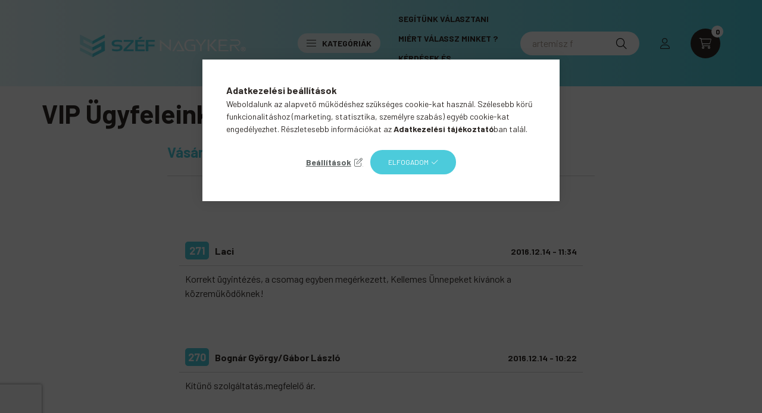

--- FILE ---
content_type: text/html; charset=utf-8
request_url: https://www.google.com/recaptcha/api2/anchor?ar=1&k=6LdIAtgrAAAAAKEqBhmnt93guGIiAxCZmA2XyslH&co=aHR0cHM6Ly9zemVmbmFneWtlci5jb206NDQz&hl=en&v=7gg7H51Q-naNfhmCP3_R47ho&size=invisible&badge=bottomleft&anchor-ms=20000&execute-ms=30000&cb=ol6r1cjd54w
body_size: 49094
content:
<!DOCTYPE HTML><html dir="ltr" lang="en"><head><meta http-equiv="Content-Type" content="text/html; charset=UTF-8">
<meta http-equiv="X-UA-Compatible" content="IE=edge">
<title>reCAPTCHA</title>
<style type="text/css">
/* cyrillic-ext */
@font-face {
  font-family: 'Roboto';
  font-style: normal;
  font-weight: 400;
  font-stretch: 100%;
  src: url(//fonts.gstatic.com/s/roboto/v48/KFO7CnqEu92Fr1ME7kSn66aGLdTylUAMa3GUBHMdazTgWw.woff2) format('woff2');
  unicode-range: U+0460-052F, U+1C80-1C8A, U+20B4, U+2DE0-2DFF, U+A640-A69F, U+FE2E-FE2F;
}
/* cyrillic */
@font-face {
  font-family: 'Roboto';
  font-style: normal;
  font-weight: 400;
  font-stretch: 100%;
  src: url(//fonts.gstatic.com/s/roboto/v48/KFO7CnqEu92Fr1ME7kSn66aGLdTylUAMa3iUBHMdazTgWw.woff2) format('woff2');
  unicode-range: U+0301, U+0400-045F, U+0490-0491, U+04B0-04B1, U+2116;
}
/* greek-ext */
@font-face {
  font-family: 'Roboto';
  font-style: normal;
  font-weight: 400;
  font-stretch: 100%;
  src: url(//fonts.gstatic.com/s/roboto/v48/KFO7CnqEu92Fr1ME7kSn66aGLdTylUAMa3CUBHMdazTgWw.woff2) format('woff2');
  unicode-range: U+1F00-1FFF;
}
/* greek */
@font-face {
  font-family: 'Roboto';
  font-style: normal;
  font-weight: 400;
  font-stretch: 100%;
  src: url(//fonts.gstatic.com/s/roboto/v48/KFO7CnqEu92Fr1ME7kSn66aGLdTylUAMa3-UBHMdazTgWw.woff2) format('woff2');
  unicode-range: U+0370-0377, U+037A-037F, U+0384-038A, U+038C, U+038E-03A1, U+03A3-03FF;
}
/* math */
@font-face {
  font-family: 'Roboto';
  font-style: normal;
  font-weight: 400;
  font-stretch: 100%;
  src: url(//fonts.gstatic.com/s/roboto/v48/KFO7CnqEu92Fr1ME7kSn66aGLdTylUAMawCUBHMdazTgWw.woff2) format('woff2');
  unicode-range: U+0302-0303, U+0305, U+0307-0308, U+0310, U+0312, U+0315, U+031A, U+0326-0327, U+032C, U+032F-0330, U+0332-0333, U+0338, U+033A, U+0346, U+034D, U+0391-03A1, U+03A3-03A9, U+03B1-03C9, U+03D1, U+03D5-03D6, U+03F0-03F1, U+03F4-03F5, U+2016-2017, U+2034-2038, U+203C, U+2040, U+2043, U+2047, U+2050, U+2057, U+205F, U+2070-2071, U+2074-208E, U+2090-209C, U+20D0-20DC, U+20E1, U+20E5-20EF, U+2100-2112, U+2114-2115, U+2117-2121, U+2123-214F, U+2190, U+2192, U+2194-21AE, U+21B0-21E5, U+21F1-21F2, U+21F4-2211, U+2213-2214, U+2216-22FF, U+2308-230B, U+2310, U+2319, U+231C-2321, U+2336-237A, U+237C, U+2395, U+239B-23B7, U+23D0, U+23DC-23E1, U+2474-2475, U+25AF, U+25B3, U+25B7, U+25BD, U+25C1, U+25CA, U+25CC, U+25FB, U+266D-266F, U+27C0-27FF, U+2900-2AFF, U+2B0E-2B11, U+2B30-2B4C, U+2BFE, U+3030, U+FF5B, U+FF5D, U+1D400-1D7FF, U+1EE00-1EEFF;
}
/* symbols */
@font-face {
  font-family: 'Roboto';
  font-style: normal;
  font-weight: 400;
  font-stretch: 100%;
  src: url(//fonts.gstatic.com/s/roboto/v48/KFO7CnqEu92Fr1ME7kSn66aGLdTylUAMaxKUBHMdazTgWw.woff2) format('woff2');
  unicode-range: U+0001-000C, U+000E-001F, U+007F-009F, U+20DD-20E0, U+20E2-20E4, U+2150-218F, U+2190, U+2192, U+2194-2199, U+21AF, U+21E6-21F0, U+21F3, U+2218-2219, U+2299, U+22C4-22C6, U+2300-243F, U+2440-244A, U+2460-24FF, U+25A0-27BF, U+2800-28FF, U+2921-2922, U+2981, U+29BF, U+29EB, U+2B00-2BFF, U+4DC0-4DFF, U+FFF9-FFFB, U+10140-1018E, U+10190-1019C, U+101A0, U+101D0-101FD, U+102E0-102FB, U+10E60-10E7E, U+1D2C0-1D2D3, U+1D2E0-1D37F, U+1F000-1F0FF, U+1F100-1F1AD, U+1F1E6-1F1FF, U+1F30D-1F30F, U+1F315, U+1F31C, U+1F31E, U+1F320-1F32C, U+1F336, U+1F378, U+1F37D, U+1F382, U+1F393-1F39F, U+1F3A7-1F3A8, U+1F3AC-1F3AF, U+1F3C2, U+1F3C4-1F3C6, U+1F3CA-1F3CE, U+1F3D4-1F3E0, U+1F3ED, U+1F3F1-1F3F3, U+1F3F5-1F3F7, U+1F408, U+1F415, U+1F41F, U+1F426, U+1F43F, U+1F441-1F442, U+1F444, U+1F446-1F449, U+1F44C-1F44E, U+1F453, U+1F46A, U+1F47D, U+1F4A3, U+1F4B0, U+1F4B3, U+1F4B9, U+1F4BB, U+1F4BF, U+1F4C8-1F4CB, U+1F4D6, U+1F4DA, U+1F4DF, U+1F4E3-1F4E6, U+1F4EA-1F4ED, U+1F4F7, U+1F4F9-1F4FB, U+1F4FD-1F4FE, U+1F503, U+1F507-1F50B, U+1F50D, U+1F512-1F513, U+1F53E-1F54A, U+1F54F-1F5FA, U+1F610, U+1F650-1F67F, U+1F687, U+1F68D, U+1F691, U+1F694, U+1F698, U+1F6AD, U+1F6B2, U+1F6B9-1F6BA, U+1F6BC, U+1F6C6-1F6CF, U+1F6D3-1F6D7, U+1F6E0-1F6EA, U+1F6F0-1F6F3, U+1F6F7-1F6FC, U+1F700-1F7FF, U+1F800-1F80B, U+1F810-1F847, U+1F850-1F859, U+1F860-1F887, U+1F890-1F8AD, U+1F8B0-1F8BB, U+1F8C0-1F8C1, U+1F900-1F90B, U+1F93B, U+1F946, U+1F984, U+1F996, U+1F9E9, U+1FA00-1FA6F, U+1FA70-1FA7C, U+1FA80-1FA89, U+1FA8F-1FAC6, U+1FACE-1FADC, U+1FADF-1FAE9, U+1FAF0-1FAF8, U+1FB00-1FBFF;
}
/* vietnamese */
@font-face {
  font-family: 'Roboto';
  font-style: normal;
  font-weight: 400;
  font-stretch: 100%;
  src: url(//fonts.gstatic.com/s/roboto/v48/KFO7CnqEu92Fr1ME7kSn66aGLdTylUAMa3OUBHMdazTgWw.woff2) format('woff2');
  unicode-range: U+0102-0103, U+0110-0111, U+0128-0129, U+0168-0169, U+01A0-01A1, U+01AF-01B0, U+0300-0301, U+0303-0304, U+0308-0309, U+0323, U+0329, U+1EA0-1EF9, U+20AB;
}
/* latin-ext */
@font-face {
  font-family: 'Roboto';
  font-style: normal;
  font-weight: 400;
  font-stretch: 100%;
  src: url(//fonts.gstatic.com/s/roboto/v48/KFO7CnqEu92Fr1ME7kSn66aGLdTylUAMa3KUBHMdazTgWw.woff2) format('woff2');
  unicode-range: U+0100-02BA, U+02BD-02C5, U+02C7-02CC, U+02CE-02D7, U+02DD-02FF, U+0304, U+0308, U+0329, U+1D00-1DBF, U+1E00-1E9F, U+1EF2-1EFF, U+2020, U+20A0-20AB, U+20AD-20C0, U+2113, U+2C60-2C7F, U+A720-A7FF;
}
/* latin */
@font-face {
  font-family: 'Roboto';
  font-style: normal;
  font-weight: 400;
  font-stretch: 100%;
  src: url(//fonts.gstatic.com/s/roboto/v48/KFO7CnqEu92Fr1ME7kSn66aGLdTylUAMa3yUBHMdazQ.woff2) format('woff2');
  unicode-range: U+0000-00FF, U+0131, U+0152-0153, U+02BB-02BC, U+02C6, U+02DA, U+02DC, U+0304, U+0308, U+0329, U+2000-206F, U+20AC, U+2122, U+2191, U+2193, U+2212, U+2215, U+FEFF, U+FFFD;
}
/* cyrillic-ext */
@font-face {
  font-family: 'Roboto';
  font-style: normal;
  font-weight: 500;
  font-stretch: 100%;
  src: url(//fonts.gstatic.com/s/roboto/v48/KFO7CnqEu92Fr1ME7kSn66aGLdTylUAMa3GUBHMdazTgWw.woff2) format('woff2');
  unicode-range: U+0460-052F, U+1C80-1C8A, U+20B4, U+2DE0-2DFF, U+A640-A69F, U+FE2E-FE2F;
}
/* cyrillic */
@font-face {
  font-family: 'Roboto';
  font-style: normal;
  font-weight: 500;
  font-stretch: 100%;
  src: url(//fonts.gstatic.com/s/roboto/v48/KFO7CnqEu92Fr1ME7kSn66aGLdTylUAMa3iUBHMdazTgWw.woff2) format('woff2');
  unicode-range: U+0301, U+0400-045F, U+0490-0491, U+04B0-04B1, U+2116;
}
/* greek-ext */
@font-face {
  font-family: 'Roboto';
  font-style: normal;
  font-weight: 500;
  font-stretch: 100%;
  src: url(//fonts.gstatic.com/s/roboto/v48/KFO7CnqEu92Fr1ME7kSn66aGLdTylUAMa3CUBHMdazTgWw.woff2) format('woff2');
  unicode-range: U+1F00-1FFF;
}
/* greek */
@font-face {
  font-family: 'Roboto';
  font-style: normal;
  font-weight: 500;
  font-stretch: 100%;
  src: url(//fonts.gstatic.com/s/roboto/v48/KFO7CnqEu92Fr1ME7kSn66aGLdTylUAMa3-UBHMdazTgWw.woff2) format('woff2');
  unicode-range: U+0370-0377, U+037A-037F, U+0384-038A, U+038C, U+038E-03A1, U+03A3-03FF;
}
/* math */
@font-face {
  font-family: 'Roboto';
  font-style: normal;
  font-weight: 500;
  font-stretch: 100%;
  src: url(//fonts.gstatic.com/s/roboto/v48/KFO7CnqEu92Fr1ME7kSn66aGLdTylUAMawCUBHMdazTgWw.woff2) format('woff2');
  unicode-range: U+0302-0303, U+0305, U+0307-0308, U+0310, U+0312, U+0315, U+031A, U+0326-0327, U+032C, U+032F-0330, U+0332-0333, U+0338, U+033A, U+0346, U+034D, U+0391-03A1, U+03A3-03A9, U+03B1-03C9, U+03D1, U+03D5-03D6, U+03F0-03F1, U+03F4-03F5, U+2016-2017, U+2034-2038, U+203C, U+2040, U+2043, U+2047, U+2050, U+2057, U+205F, U+2070-2071, U+2074-208E, U+2090-209C, U+20D0-20DC, U+20E1, U+20E5-20EF, U+2100-2112, U+2114-2115, U+2117-2121, U+2123-214F, U+2190, U+2192, U+2194-21AE, U+21B0-21E5, U+21F1-21F2, U+21F4-2211, U+2213-2214, U+2216-22FF, U+2308-230B, U+2310, U+2319, U+231C-2321, U+2336-237A, U+237C, U+2395, U+239B-23B7, U+23D0, U+23DC-23E1, U+2474-2475, U+25AF, U+25B3, U+25B7, U+25BD, U+25C1, U+25CA, U+25CC, U+25FB, U+266D-266F, U+27C0-27FF, U+2900-2AFF, U+2B0E-2B11, U+2B30-2B4C, U+2BFE, U+3030, U+FF5B, U+FF5D, U+1D400-1D7FF, U+1EE00-1EEFF;
}
/* symbols */
@font-face {
  font-family: 'Roboto';
  font-style: normal;
  font-weight: 500;
  font-stretch: 100%;
  src: url(//fonts.gstatic.com/s/roboto/v48/KFO7CnqEu92Fr1ME7kSn66aGLdTylUAMaxKUBHMdazTgWw.woff2) format('woff2');
  unicode-range: U+0001-000C, U+000E-001F, U+007F-009F, U+20DD-20E0, U+20E2-20E4, U+2150-218F, U+2190, U+2192, U+2194-2199, U+21AF, U+21E6-21F0, U+21F3, U+2218-2219, U+2299, U+22C4-22C6, U+2300-243F, U+2440-244A, U+2460-24FF, U+25A0-27BF, U+2800-28FF, U+2921-2922, U+2981, U+29BF, U+29EB, U+2B00-2BFF, U+4DC0-4DFF, U+FFF9-FFFB, U+10140-1018E, U+10190-1019C, U+101A0, U+101D0-101FD, U+102E0-102FB, U+10E60-10E7E, U+1D2C0-1D2D3, U+1D2E0-1D37F, U+1F000-1F0FF, U+1F100-1F1AD, U+1F1E6-1F1FF, U+1F30D-1F30F, U+1F315, U+1F31C, U+1F31E, U+1F320-1F32C, U+1F336, U+1F378, U+1F37D, U+1F382, U+1F393-1F39F, U+1F3A7-1F3A8, U+1F3AC-1F3AF, U+1F3C2, U+1F3C4-1F3C6, U+1F3CA-1F3CE, U+1F3D4-1F3E0, U+1F3ED, U+1F3F1-1F3F3, U+1F3F5-1F3F7, U+1F408, U+1F415, U+1F41F, U+1F426, U+1F43F, U+1F441-1F442, U+1F444, U+1F446-1F449, U+1F44C-1F44E, U+1F453, U+1F46A, U+1F47D, U+1F4A3, U+1F4B0, U+1F4B3, U+1F4B9, U+1F4BB, U+1F4BF, U+1F4C8-1F4CB, U+1F4D6, U+1F4DA, U+1F4DF, U+1F4E3-1F4E6, U+1F4EA-1F4ED, U+1F4F7, U+1F4F9-1F4FB, U+1F4FD-1F4FE, U+1F503, U+1F507-1F50B, U+1F50D, U+1F512-1F513, U+1F53E-1F54A, U+1F54F-1F5FA, U+1F610, U+1F650-1F67F, U+1F687, U+1F68D, U+1F691, U+1F694, U+1F698, U+1F6AD, U+1F6B2, U+1F6B9-1F6BA, U+1F6BC, U+1F6C6-1F6CF, U+1F6D3-1F6D7, U+1F6E0-1F6EA, U+1F6F0-1F6F3, U+1F6F7-1F6FC, U+1F700-1F7FF, U+1F800-1F80B, U+1F810-1F847, U+1F850-1F859, U+1F860-1F887, U+1F890-1F8AD, U+1F8B0-1F8BB, U+1F8C0-1F8C1, U+1F900-1F90B, U+1F93B, U+1F946, U+1F984, U+1F996, U+1F9E9, U+1FA00-1FA6F, U+1FA70-1FA7C, U+1FA80-1FA89, U+1FA8F-1FAC6, U+1FACE-1FADC, U+1FADF-1FAE9, U+1FAF0-1FAF8, U+1FB00-1FBFF;
}
/* vietnamese */
@font-face {
  font-family: 'Roboto';
  font-style: normal;
  font-weight: 500;
  font-stretch: 100%;
  src: url(//fonts.gstatic.com/s/roboto/v48/KFO7CnqEu92Fr1ME7kSn66aGLdTylUAMa3OUBHMdazTgWw.woff2) format('woff2');
  unicode-range: U+0102-0103, U+0110-0111, U+0128-0129, U+0168-0169, U+01A0-01A1, U+01AF-01B0, U+0300-0301, U+0303-0304, U+0308-0309, U+0323, U+0329, U+1EA0-1EF9, U+20AB;
}
/* latin-ext */
@font-face {
  font-family: 'Roboto';
  font-style: normal;
  font-weight: 500;
  font-stretch: 100%;
  src: url(//fonts.gstatic.com/s/roboto/v48/KFO7CnqEu92Fr1ME7kSn66aGLdTylUAMa3KUBHMdazTgWw.woff2) format('woff2');
  unicode-range: U+0100-02BA, U+02BD-02C5, U+02C7-02CC, U+02CE-02D7, U+02DD-02FF, U+0304, U+0308, U+0329, U+1D00-1DBF, U+1E00-1E9F, U+1EF2-1EFF, U+2020, U+20A0-20AB, U+20AD-20C0, U+2113, U+2C60-2C7F, U+A720-A7FF;
}
/* latin */
@font-face {
  font-family: 'Roboto';
  font-style: normal;
  font-weight: 500;
  font-stretch: 100%;
  src: url(//fonts.gstatic.com/s/roboto/v48/KFO7CnqEu92Fr1ME7kSn66aGLdTylUAMa3yUBHMdazQ.woff2) format('woff2');
  unicode-range: U+0000-00FF, U+0131, U+0152-0153, U+02BB-02BC, U+02C6, U+02DA, U+02DC, U+0304, U+0308, U+0329, U+2000-206F, U+20AC, U+2122, U+2191, U+2193, U+2212, U+2215, U+FEFF, U+FFFD;
}
/* cyrillic-ext */
@font-face {
  font-family: 'Roboto';
  font-style: normal;
  font-weight: 900;
  font-stretch: 100%;
  src: url(//fonts.gstatic.com/s/roboto/v48/KFO7CnqEu92Fr1ME7kSn66aGLdTylUAMa3GUBHMdazTgWw.woff2) format('woff2');
  unicode-range: U+0460-052F, U+1C80-1C8A, U+20B4, U+2DE0-2DFF, U+A640-A69F, U+FE2E-FE2F;
}
/* cyrillic */
@font-face {
  font-family: 'Roboto';
  font-style: normal;
  font-weight: 900;
  font-stretch: 100%;
  src: url(//fonts.gstatic.com/s/roboto/v48/KFO7CnqEu92Fr1ME7kSn66aGLdTylUAMa3iUBHMdazTgWw.woff2) format('woff2');
  unicode-range: U+0301, U+0400-045F, U+0490-0491, U+04B0-04B1, U+2116;
}
/* greek-ext */
@font-face {
  font-family: 'Roboto';
  font-style: normal;
  font-weight: 900;
  font-stretch: 100%;
  src: url(//fonts.gstatic.com/s/roboto/v48/KFO7CnqEu92Fr1ME7kSn66aGLdTylUAMa3CUBHMdazTgWw.woff2) format('woff2');
  unicode-range: U+1F00-1FFF;
}
/* greek */
@font-face {
  font-family: 'Roboto';
  font-style: normal;
  font-weight: 900;
  font-stretch: 100%;
  src: url(//fonts.gstatic.com/s/roboto/v48/KFO7CnqEu92Fr1ME7kSn66aGLdTylUAMa3-UBHMdazTgWw.woff2) format('woff2');
  unicode-range: U+0370-0377, U+037A-037F, U+0384-038A, U+038C, U+038E-03A1, U+03A3-03FF;
}
/* math */
@font-face {
  font-family: 'Roboto';
  font-style: normal;
  font-weight: 900;
  font-stretch: 100%;
  src: url(//fonts.gstatic.com/s/roboto/v48/KFO7CnqEu92Fr1ME7kSn66aGLdTylUAMawCUBHMdazTgWw.woff2) format('woff2');
  unicode-range: U+0302-0303, U+0305, U+0307-0308, U+0310, U+0312, U+0315, U+031A, U+0326-0327, U+032C, U+032F-0330, U+0332-0333, U+0338, U+033A, U+0346, U+034D, U+0391-03A1, U+03A3-03A9, U+03B1-03C9, U+03D1, U+03D5-03D6, U+03F0-03F1, U+03F4-03F5, U+2016-2017, U+2034-2038, U+203C, U+2040, U+2043, U+2047, U+2050, U+2057, U+205F, U+2070-2071, U+2074-208E, U+2090-209C, U+20D0-20DC, U+20E1, U+20E5-20EF, U+2100-2112, U+2114-2115, U+2117-2121, U+2123-214F, U+2190, U+2192, U+2194-21AE, U+21B0-21E5, U+21F1-21F2, U+21F4-2211, U+2213-2214, U+2216-22FF, U+2308-230B, U+2310, U+2319, U+231C-2321, U+2336-237A, U+237C, U+2395, U+239B-23B7, U+23D0, U+23DC-23E1, U+2474-2475, U+25AF, U+25B3, U+25B7, U+25BD, U+25C1, U+25CA, U+25CC, U+25FB, U+266D-266F, U+27C0-27FF, U+2900-2AFF, U+2B0E-2B11, U+2B30-2B4C, U+2BFE, U+3030, U+FF5B, U+FF5D, U+1D400-1D7FF, U+1EE00-1EEFF;
}
/* symbols */
@font-face {
  font-family: 'Roboto';
  font-style: normal;
  font-weight: 900;
  font-stretch: 100%;
  src: url(//fonts.gstatic.com/s/roboto/v48/KFO7CnqEu92Fr1ME7kSn66aGLdTylUAMaxKUBHMdazTgWw.woff2) format('woff2');
  unicode-range: U+0001-000C, U+000E-001F, U+007F-009F, U+20DD-20E0, U+20E2-20E4, U+2150-218F, U+2190, U+2192, U+2194-2199, U+21AF, U+21E6-21F0, U+21F3, U+2218-2219, U+2299, U+22C4-22C6, U+2300-243F, U+2440-244A, U+2460-24FF, U+25A0-27BF, U+2800-28FF, U+2921-2922, U+2981, U+29BF, U+29EB, U+2B00-2BFF, U+4DC0-4DFF, U+FFF9-FFFB, U+10140-1018E, U+10190-1019C, U+101A0, U+101D0-101FD, U+102E0-102FB, U+10E60-10E7E, U+1D2C0-1D2D3, U+1D2E0-1D37F, U+1F000-1F0FF, U+1F100-1F1AD, U+1F1E6-1F1FF, U+1F30D-1F30F, U+1F315, U+1F31C, U+1F31E, U+1F320-1F32C, U+1F336, U+1F378, U+1F37D, U+1F382, U+1F393-1F39F, U+1F3A7-1F3A8, U+1F3AC-1F3AF, U+1F3C2, U+1F3C4-1F3C6, U+1F3CA-1F3CE, U+1F3D4-1F3E0, U+1F3ED, U+1F3F1-1F3F3, U+1F3F5-1F3F7, U+1F408, U+1F415, U+1F41F, U+1F426, U+1F43F, U+1F441-1F442, U+1F444, U+1F446-1F449, U+1F44C-1F44E, U+1F453, U+1F46A, U+1F47D, U+1F4A3, U+1F4B0, U+1F4B3, U+1F4B9, U+1F4BB, U+1F4BF, U+1F4C8-1F4CB, U+1F4D6, U+1F4DA, U+1F4DF, U+1F4E3-1F4E6, U+1F4EA-1F4ED, U+1F4F7, U+1F4F9-1F4FB, U+1F4FD-1F4FE, U+1F503, U+1F507-1F50B, U+1F50D, U+1F512-1F513, U+1F53E-1F54A, U+1F54F-1F5FA, U+1F610, U+1F650-1F67F, U+1F687, U+1F68D, U+1F691, U+1F694, U+1F698, U+1F6AD, U+1F6B2, U+1F6B9-1F6BA, U+1F6BC, U+1F6C6-1F6CF, U+1F6D3-1F6D7, U+1F6E0-1F6EA, U+1F6F0-1F6F3, U+1F6F7-1F6FC, U+1F700-1F7FF, U+1F800-1F80B, U+1F810-1F847, U+1F850-1F859, U+1F860-1F887, U+1F890-1F8AD, U+1F8B0-1F8BB, U+1F8C0-1F8C1, U+1F900-1F90B, U+1F93B, U+1F946, U+1F984, U+1F996, U+1F9E9, U+1FA00-1FA6F, U+1FA70-1FA7C, U+1FA80-1FA89, U+1FA8F-1FAC6, U+1FACE-1FADC, U+1FADF-1FAE9, U+1FAF0-1FAF8, U+1FB00-1FBFF;
}
/* vietnamese */
@font-face {
  font-family: 'Roboto';
  font-style: normal;
  font-weight: 900;
  font-stretch: 100%;
  src: url(//fonts.gstatic.com/s/roboto/v48/KFO7CnqEu92Fr1ME7kSn66aGLdTylUAMa3OUBHMdazTgWw.woff2) format('woff2');
  unicode-range: U+0102-0103, U+0110-0111, U+0128-0129, U+0168-0169, U+01A0-01A1, U+01AF-01B0, U+0300-0301, U+0303-0304, U+0308-0309, U+0323, U+0329, U+1EA0-1EF9, U+20AB;
}
/* latin-ext */
@font-face {
  font-family: 'Roboto';
  font-style: normal;
  font-weight: 900;
  font-stretch: 100%;
  src: url(//fonts.gstatic.com/s/roboto/v48/KFO7CnqEu92Fr1ME7kSn66aGLdTylUAMa3KUBHMdazTgWw.woff2) format('woff2');
  unicode-range: U+0100-02BA, U+02BD-02C5, U+02C7-02CC, U+02CE-02D7, U+02DD-02FF, U+0304, U+0308, U+0329, U+1D00-1DBF, U+1E00-1E9F, U+1EF2-1EFF, U+2020, U+20A0-20AB, U+20AD-20C0, U+2113, U+2C60-2C7F, U+A720-A7FF;
}
/* latin */
@font-face {
  font-family: 'Roboto';
  font-style: normal;
  font-weight: 900;
  font-stretch: 100%;
  src: url(//fonts.gstatic.com/s/roboto/v48/KFO7CnqEu92Fr1ME7kSn66aGLdTylUAMa3yUBHMdazQ.woff2) format('woff2');
  unicode-range: U+0000-00FF, U+0131, U+0152-0153, U+02BB-02BC, U+02C6, U+02DA, U+02DC, U+0304, U+0308, U+0329, U+2000-206F, U+20AC, U+2122, U+2191, U+2193, U+2212, U+2215, U+FEFF, U+FFFD;
}

</style>
<link rel="stylesheet" type="text/css" href="https://www.gstatic.com/recaptcha/releases/7gg7H51Q-naNfhmCP3_R47ho/styles__ltr.css">
<script nonce="mzS-SSLNIBr0Kw2FbGAJvg" type="text/javascript">window['__recaptcha_api'] = 'https://www.google.com/recaptcha/api2/';</script>
<script type="text/javascript" src="https://www.gstatic.com/recaptcha/releases/7gg7H51Q-naNfhmCP3_R47ho/recaptcha__en.js" nonce="mzS-SSLNIBr0Kw2FbGAJvg">
      
    </script></head>
<body><div id="rc-anchor-alert" class="rc-anchor-alert"></div>
<input type="hidden" id="recaptcha-token" value="[base64]">
<script type="text/javascript" nonce="mzS-SSLNIBr0Kw2FbGAJvg">
      recaptcha.anchor.Main.init("[\x22ainput\x22,[\x22bgdata\x22,\x22\x22,\[base64]/[base64]/UltIKytdPWE6KGE8MjA0OD9SW0grK109YT4+NnwxOTI6KChhJjY0NTEyKT09NTUyOTYmJnErMTxoLmxlbmd0aCYmKGguY2hhckNvZGVBdChxKzEpJjY0NTEyKT09NTYzMjA/[base64]/MjU1OlI/[base64]/[base64]/[base64]/[base64]/[base64]/[base64]/[base64]/[base64]/[base64]/[base64]\x22,\[base64]\\u003d\x22,\x22wpLDrcOgwqvCrsOew6XDp8OhLsKsVn3DvsKiRk4Tw7nDjx3CiMK9BsKFwpBFwoDCo8OIw6Yswo3CiHAZMcOHw4IfKk8hXVYRVH4WcMOMw495TxnDrXvCsxUwKV/[base64]/wrnCkhfDpSEOwqfDgcO3w7LCuMKwOETCl8K3wpo+w5LCicOBw4TDuHvDusKHwrzDlRzCtcK7w5rDl2zDisKNRg3CpMKxwqXDtHXDoSHDqwgmw5NlHsOocMOzwqfCpRnCk8Onw41WXcK0woXCncKMQ14PwprDmn/[base64]/CqMOnwq8Hw6/[base64]/[base64]/Dp8Ohw5vDs8KRJnsMw5IoKBXDlVTDqcObPMK0wrDDlQvDpcOXw6VGw78Jwqx5wpBWw6DChDBnw40wUyB0wr7DqcK+w7PCmcKhwoDDk8Knw7QHSVciUcKFw4gHcEd+HCRVBHbDiMKiwrMPFMK7w40Jd8KUaBLDijXDncKQwpbDhnAGw6fClyF9EMK8w7/DsnV4M8OQfF7DmsKxw5PDhcKRD8OZQ8ORwpfCrxLDgSRhSDXDosKIKMKFwrnCimfDpcKbwqtjw4bCu3DCknnCoMKuf8O+w7MaUcOgw7XDvMOxw6JRwpTDl2rDpSIxYTMfPlU4OsOoWHPCqRDCtsOwwprDqsOFw54Hw5LCnTdswo5ywp/DmsKadiMRO8KLQsOyesOJwpfDncOIw4/Chn7CkQ9IHcOoOMKOY8KoJcOHwpDDsFsqwprCtT15wpE+w4cVw5zDksKvw6HDvEHCmnDDrsOzAQfCmwrCtsO1AUYpw7Nuw5fDl8OCw4R/HhrDs8O5XHtPJXcLfsOawp1uwohaMj4Hw6F2wpDCrcKTwofClcOqwo8idMKzw7xpw5nCt8O1w4hDa8ONTRfDkMOmwqd+cMOBw7XDmMKDX8Kxw5haw45Nw6htwpLDqsKAw6QUw5nChSDCgW0rw4LDj2/ClRBKeGbCiE/ClMKFw43ClWvCusKBw6TCjWTDs8OUUcOnw5fCvMODRi1LwpLDp8OBf27DulFOwqbDkTwOwrQDB3fDrwZFw7QTMzrDlAvDgE/CqEBLFlkNPsOJw6xAHsKhEiLDu8OlwrzDqsOTbsO9f8KLwpfCkybCh8OsNm8Yw6HDk33DqMKJD8KNKsOIw7XCt8KBCcKIwr7ClsO8bsOVw5TClMKRwo/CncOqUzdVw7HDhR3Ds8Kpw4FUY8KRw45UXsO3AMOFFh/[base64]/w5xDwrwZwpDCosK8wqTCkRYGw7Z3SC7DnsKBwo02aH42Ul1LcjzDksKqWwYOJS9qWsOzG8O+L8KZWj/CosOHNSbDtcKjDsK1w7vDkBlcJDsxwoYpa8OowprCsB9cHcKMeCbDqsOawoNww5cDBsOyIzDDhTTCpi4Iw6MNw6nDicK5w6PCoFQGDlRUXsOkJ8ONDsODw5/[base64]/wp0ucsK6wpHChCbCpB8Fwq3CvsKMASDDs8Kyw5AQe8O0EQfDoRHDrcOAw5rChT3CqsKQAyjDryTCmhVSLcOVw5Atw6wSw4gZwr14wp4ua1JQIGUQV8KGw6nCjcKAYXzDo0XDkMOWwoIvwqfCsMOwMwPColZpUcO/JsOuGD3DlSQNZ8O9cinCs1PDnEkNwoJoVFbDqgtIw4YyYgnDkmzCr8KyfBLDsnzDsXfDm8OtKFwDVGhhwrEUwo40wpRcahduw7zCr8K2w7bDlwUbwrYQw5fDhMO+w4gGw5jDicO7e2JFwrZIZDhwwoLCpl9UesOcwoDCgF4SZm3CpRNnw4/CiB84w6TCi8KvWQo9BCPDlDjDjgkTYWxQw5Zkw4EUNsOPwpPCqsKxQwhdwpV6dCzCu8O8wpAZwqdAwqTCiS7CrMKpPRnCqSQvcMOjfgjDtBgBIMKVw51pLlJNdMOSwrlgDsKBOcOjOT5+SFLCrcOdXMOYYV/CvMKCQAvCnQTDogAFw6zDhWQDUcK7wpDDrWMjWjMzwqrDvsO0fwAhOsOVMsKVw4DCu33Dh8OkLcOQw45aw4rCssKlw6fDolHDnF7Du8Onw4PColXCs3HCpsK2wp8fw6h6wrZgfjsSw4/[base64]/wqNiH3/[base64]/Dt8OHUsKaw7jDj0HDqVjDsGbCtm8wwqk5a8Olw5rCjsOhw4UCwq/DlcONTRZew4h3f8OhTHpzw5cnw7vDml1DInvCqSTCtMKsw6VBT8ODwpAtw5ogw5/DncKlAitawqnClmAKV8OxEcO/[base64]/Dkn7Cg8ObJnXCl8KywrzCo8O1DjZZw7/DhT5oXiXDtW/Du1oPwp9twpTDucOrAitiwpAORsKuOgzCqVR/d8KTwoPDpgXCjMKwwrsrWAPCqHN7NVTCsxgcwpDCnU9aw6LCi8K3YW/Cg8Oiw5HDpzt1L0E8w6F1DnrCp0IfwqbDusK/woDDoQTCisO4MF3Cq0vDhlw2NFsbw4xVHMO4JMKjwpTDk0vDkTDDlQBkKV0iwooIO8KEwp9Qw6YhQHNDFMORY0HCssOORUY3worDm0XCn0PDninCrER+Xjwtw7tsw4XDimTCglPDvMO0wqdLwpnDkHMhFhEVw5/CoHgAVRNCJRTCuMOsw7gXwpYbw4kLM8KMOsOlw7sGwpYRfmbDksO2w6ptw4bCtgsiwoMbZsKcw5DDvcKoOsOmPn3CvMKBw7bDjXlnW2obwqgPL8KoJMKcXj/[base64]/CsMK9wojDi19WQn9aw692IsK/[base64]/CvUDDjkTCt8KYw559w6oQBsK4w4vDlsODWsO8McO8worDgDMww6xNDkIVwpNowosewpFuTgIfw6vCvCItJcKCwqkYwr/[base64]/[base64]/CtcOVwoBAWW7Cix7CsSXCgE/Dmm0dw65pwpbCjyXCmlFHUsOjbCY8w6LCrsOsAVLChDrCkMOSw6ImwpM7w7MiZC3Chn7CoMKaw7NYwrc7bGkMwpEZf8OPZ8OwbcOKwrNqw4DDuRRjw5DDmcKIGwbCi8O5wqdgwo7DgMOmEsKOQwTCggXDhGLCtl/Cn0PDtzRLw6lDwoPDhcOyw5cNwqomJ8OwCC9sw67Cr8Oyw7TDpWxFw6AUw4PCqsO+w65dbHzCrsKfRMO8w6kpw6/[base64]/ZWPDmg/DmcKXFMO1w4nDqkBnPxrCnFHCl17Dt8OxS8KCw5TDlmTDqyjDvsOQTlk7ccKFF8KZamcfKwQVworCuG5mw7jCk8K/wpUuw5jCi8KLw5wXNkk+KMOQwrfDgTZpBMORdS4uACMWwpQuHMKNworDmgRdJWsyFcOGwoFQwoE6wq/ChsOMw7IubsOVYMOwMAPDi8Oyw7hTZsK9KCk3P8OgcA3DtiQKwrs1OMOuFMKiwpBRRjwSQMOIMDLDkQUhc3PCsl/[base64]/CisOwPSvCpBzChcKQC8KSA0jCjcOFIMKPwqxcDlB8FMKdwrhyw73DthNdwozClcKUa8K5wqoxw4M5GcOmEQDCicKUHsKKHgx3wpfCicOZOcK8w74Jwrd0VDpaw63CogNbM8OXHsKgKUocw7tOw7/CrcO5f8Osw4VkYMOJOMKIHiF1wqzDmcKtQsK0S8KCXMKLFcOKVsK1H2oeOsKCwpQzw5zCq8Kjw40VCzbCrsKKw6XCqTZUCiMxwovCmGxzw77DsjHCrsKswr4XcwvCpMK+PA7Dv8OATE7Cj1TDhVxpVsKsw4zDvcKjwoBSKMK/XMK+wpQzw7nCgH4HXsOPUcOAdQ8tw6LCt3dKw5VrCMKGR8KqGUrCqnUuHcOSwpnCsy7CgMOJaMO8XFpoLX0yw611DVvCrDg9w5TDrj/CrUcOSDXDnh7CmcOew4obwobDssK8IcKTGXxEQ8OIwpgaLlnDucKYFcK1w57CtiFON8OGw4wUQcKNw6RcWiJ2w7NTw5PDoAxvZMO2w7DDmsO7N8KIw5sxwptmwo8mw6JwCwQXwq/[base64]/DnMKgZkTDtgNuGMK3woolRivCpsKtwodRNU4wecOuw4jDgjHDocOfwpExUSTCsH9LwrN2wr1HJMOrNxnCrgHCq8Odwrpkw6V1Kk/Dr8KUSTPDjMOMw6TDj8KTIw0+L8KKwqbClXkkVhUMwo8YXGbDilrDnyFBacK/w6UMw7nCvlPDpFvCt2fDhEvCj3TDiMK9V8OOQCEaw6wOGC9Hw70rw6EqEMKPMhcPblUzJRoHwrzCvWfDjlXCn8O7wqV+wromw7XDn8Kqw4dxTMOrwo/DvcKUOSXCmljDosK1wrkpw7QAw4BtKWXCpV5Kw4QWVzfCrcOqEMOaY3/CqEIcPsOIwrticCUkN8Obw4TCtyYtwoXDkcK4wojDmcOrIFh6a8KTworChMOzZiXCtcOMw6HCsAPChcOcw6LCocKDwrQWOx7CvMKwZ8OUaDjCq8K7wpHCqiEMwoDClFp8w5DDt10vwqjCuMOvwopWw6BfwojDqcKbAMODwoHDrCVJw4opwpdew5nDrcK/[base64]/[base64]/DmmHDuMKVwqDChzpKLMK0wqDCqC3CujHCl8KwwpnDg8OfbGh7elLCokcZUmZCIcODwpbCrzJlWU1bZyPCpcK1YMOCP8O6LMKgfMOewrNuaQPDj8OvXn/DlcKtwpsXasOLwpB9wq7Cj2d0wovDpFMvBcOudcOKRcOKRwbCtH/[base64]/Dnxx3w4BbDcOIUzpRw6MkDkpiwprDp0/DkMOOw6EIHcOXDMKCTsKZw49gNcKUw7PCuMOlWcKlwrDCmMO9KQvDisKow4JiKkDCjBXDgy8hDcOgfnYmw6PClEnCvcOYOUDCo1pJw49hwo3CksKSwp/CssKXXizCoH/CjsKUw7nCpsOdPcOEw5gew7bCgMKbABEtaww4McKlwpPCnVPDvFLCjzsSwo1/wo3CiMOIVsKNGhLCqAoKYcOhwoHDtUN2Zy0twpLCjAV5w4ZuFWPDoRfChH4dfcK5w4/DmsKvw6M2H0LDjsOkwqjCqcOLHMO5UcOnSsKfw4PDuFvDuAnDlsO/D8KgOQDCvyE2L8OQwrMEHsO+wqMONsKZw7F6w4Z/[base64]/Du8K3d3FZw6rCtXF7fynDusOGXcOrwobDpMKhw71IwpPDu8KCwrPCqsK7O07DkwRKw5fCp1jCrR3DmcOtw48XRcKXT8KCK0zCvz8Rw5TCjcOlwr9mw67DiMKQwpjCrHkeM8OXwqfClMK2w7ZAW8O/[base64]/Du8OmwozDqXHDvHfDgsOzICJLwpk8w78dHygRaCl5NwkAV8KNEcKgOsKDwpXDpCnCj8OZwqIDKBkuBwLDiy4Rw7PCg8K3w5/CliggwoLCqQwlw7nChiMpwqEeYsOZwph7McOpw74WYHkMwoHCoDcoJTRyesKRw5YdfQYiYcK9YQrCgMKYC17CvsKeMcOtI3jDp8Kow7w8OcK4w6lAwqjDhV5Dwr3CklbDiUvCncKpw5XCpHhkTsO2wp0VeTnClMKrL0Qbw4w2K8OtVhtAa8Ohwo9BBcKuw4/[base64]/CnwfDhjnDoTDCssK2wrpOw6Uww5jCg3LCgcKiTsKdw4M6NnJSw4MLwrxMc3VPf8Kow5tawr7Diig6wpPCpV7Dhg/Crm04wpDDv8OmwqrDtSMRw5d6w7pfPMO7wo/[base64]/ZsKDwqnDl8OSw53ClsKTwoBsw5QowqdHwp3DlVLCk2jDkXXDrsKfw63DogZAwoVBQcKGIsOKO8O3wqTCl8K9RMKbwqFtFUF6JcOjFMOMw6tawp1AfcOlwrkEdghDw7puRMKIwoYowp/DhVliRD/Dk8Oow6vCm8OWGS3CvsOzw4g9wpEfwrl8IcKmMEt+dcKYS8O0BcOdch/Cs2Uaw4PDtHI0w6Nywp4/w7jCgWooBcO5wp3Dvl07w5vChBzCk8KkD2DDmcO/P3d+Z0ArKcKnwoLDhmPCj8OTw5XDtF/DhsOvSS3DuwFNwro8wqprwobDjMK/woUIOsK9RxXDgAzCpAnDhETDhkVrw7zDl8KNCSo7w4U8T8KowqYRe8OyZWZAT8O2JsKBRsO0wq3CnWLCpE9uCMO6IyDCpMKZwoPDpmtiw6hOEcOnYsKfw4TDggN+w5bDs1Nlw6/CtcKkwqXDgsO+wq/CqQrDlSZ1w7rCvzbCt8KlFkcvw5fDgcKzAknCrcODw70iDVjDjl7CsMKjworCuAg9wo/CjBLCrsKww5ZXwpURw7/DuCssIMOhw6jCiG4PP8OhTcOyelTDssOxUDbChcKOwrIYwocSYCbChMO9wqYZYsOJwpsMNMOgcMOoFsOILTNdw5NEwrpFw5zDgW7DigzCocOnwovCh8KHGMKxw5nCgE7Dn8O9ZcO6fxIXHQAJIsKcwoLCmQQcw7/[base64]/w6vCn2QLwplvw5rDnQTCoSVTw6XDisONw7/DsFklw5ceJcOnFMOBwrAGScKKDG05w7nCuTTDisK4woECF8KGFXg8woAqw6cLCRjDrg47w5Mjw5FGw5bCuXjCtVBIwpPDrCsmBF7ClXNpwpTCpRXDgTbDjsO2X2wIwpfCiAjDiEzDg8KQw4/DkcKow6xsw4RaGwDCsD9dw6XDv8K0BsK0w7LCvMKZwqJTCcKCEMO5wptcw4B4XTs1HzXCi8Olw7/DhSvCt2XDnkzDmEEYfnpHcRHChcO4cx0/w7XCucK1wrl9BsOZwod/cwDCjGwtw5HCo8Ovw7/Dg1cYeBbCpHRfwr8zJcKfwr7CjDLDoMOvw64fwp8Vw4Frw5wswp7DkMOdw4vCgsOsLMOxw4luw4XCljgENcOTB8KQw7DDgMO4wp3DkMKpWMKEwrTCg21PwptDwrBJXj/DmVjDgBNiJSouw6kCIcObd8KEw49kNMKPGcO1bCopw5DCnsKVw6rDs0PDuiLDj3BDw6ZhwphMw7/CjCpnwr/Cmg5sNMKhwpY3wp3Cs8Ksw5EqwoIJC8KXdGnDrG9RDMKkLTIlwoXCgcK7bcOJOWcvw7IEQ8KTLsOHw7VWw6TCjsOyVCsSw48awqPChCTDhcO+XsOLMBXDjcO5wqp+w6Ugw6/DtiDDqkpxw743bDrDnRsTEMOKwpLDgFI7w6PCncKAcxkowrbCqMOcw4HCp8KYbAELwogFwpXDtiQVXkjDvwHCocKXwpjCjEl9G8KvP8OPwq7DrX3ClVzCh8KmfU0vw60/HmHDo8Oed8Oew7DDrmzCncKuw7QEY2lqw47CocODwrl5w7XDvHnDig/[base64]/EMKnw4dYw5JNw77Dl8KGw5RNwqHCrsOCw7LCiWx5Ui7CpsKawqnDsVluw4dHwrLCl0RKw6/CvkvCusKyw65mw5vDp8OuwrlQU8OEHcKnwp3Dp8Kqw7dsVHhow4lyw6LCjgbCgCItYT8VcFDClsKPX8O/[base64]/Q8OJBCXCr8KgPMK9w6sdQTopNsKVG8OxwqPCnMKQwrNsVcKgeMOEw7ppw53DicKAMBDDlzUWwrZrBVB/w6PDsA7Ci8OJJXJnwogcPlfDmsOWwojDncO1w67Cs8OywrHDrwYawr/CkV3CncKqw402ahTCmsOmwrrCusKBwrB/w5TDowoMDVbDnjLDuUgkYyPDuiALw5DCh1cSQMO8HUQWYcOFwoPClcKdw5bDuxwUZ8KwVsK9JcOEwoA0I8K0XcKbworDqRnCsMOSwpYFwqrCgWBAKnrClMKMwp5mIDoEwoVwwq48VMKZwofChmAZwqEBNA/CqcKrw6pJwoDDhcOGSMO5ZXJEKT5TUMOVwqPCrMKzWy15w6Acw7DDi8Oiw4wOw5fDtj85w4TCtyHCmlTCucKkwrwZwrTCiMOfwr4lw4PDt8Olw5DDg8Oob8KsMWjDmRElwo3CtcKtwo9EwpTDmcO5w5oBISfDh8OQw60Jwo9cwq/Cq0lnwr8HwpzDtU5pwoJ4FwLDhcKOw75XbVAFw7DCjMOABw1OFMKUw4REw5dCa1FYScOKwqUlIU5saSoIwqF0XMOdwqZwwpc0w7vCnMK8w4Z5HsOyVEjDj8ORwqDCrcOWw54YKcO3Q8KMw53CgCczJ8OOw43CqcKzwpVbw5fDkCoVYsKCZk4KN8O/[base64]/CMKUw5UuJB/ChXxPw4HDlUdJw6sgwpvDrcOjGMO5w4vDlcKaAm7CtMOWBsKXwptdwqnDgsOUDlzDmSc2wpfDimwhGsK/bWlPw4rCicOUw7HDisKkLC/CujEDAcOhA8KaOsOYw6pMWT3DmMOww7vDpMO6wrnCicKSwq8vLcK6w4nDucOXegfCmcKbYMKVw4I/woLCmsKmw7Z9H8OQQsK+wp4mwp3CisKdTnnDkcK8w77DhlUPwo4cQsKywqFvQVbDg8KaBHV/w6HCt2NKwrfDk1fCkTTDqBLCvwJ6wq3Dh8KDwpTCqcO6wrsGe8OCXsOKZ8KZHW/ClMKZJnlFwqDDvDlTwrw6fC8CIBERw7zCvsKZwqPDqsKSw7Nfw5coPg8PwrB3RknClcOZwo/[base64]/Dq8O3w5PCosK7McK9YzIpVWDDnMKHw6EpHcOBw5bCi0PDncOuwpvCi8KQw4LCrMK/[base64]/Dg8OECcOfwp9bw5LDh8KjwqnCvQtkLMKGRMO3GTXDgATDrcOXwprDmsOmwpXDksOWW0B4wrskUwxEGcOsfiDDhsOzWcKxEcKNwqHCiDHDnxoOw4Vxw4Bvw7/DvDhTTcOIw67DmAhfwrpSQ8KRwqbDucKjw7N9KsKrGVpEwr7Du8K7UsKgfsKqBsKtw4cTw43DlHQIw7ZuADYbw6XDkMO9wqTCtmYMf8OwwqjDmcKlZMOTM8OJQBwTw7pTw7/CisKLw6DCpsOaFcOqwrVDwqwsb8Obwp7CmFFsY8OBBcOJwpJjK1PDoUnDgXXDp03CqsKVw5Z/w7XDj8Okw7RyTQrDvBTDhRl9w5wccWfDjwzCs8Khw61TBkUNw6jCvcKzw57CksKrOBwswpgjwoBZPB9XRMKITzjDjsOrw6vCmsKnwq3DjsO9wp7CvzXCjMOOKTbCvwhMFnFrworDp8O/IMKoKMKuA2HDg8OIw78DWsKsBkVoW8KQacKjCibCo2/DpsOpwo3DmcO9f8OxwqzDl8Otw5rDt0xmw7wmw7QyMWpyXiFewp/Dh1zDgyDCqgHCvyrDt1/CryPDmcO1woFcNxnDglxrIsKlwrs3wrDCqsKCwpYYw4IzDcOMJcKqwpRYAMOawpTCt8KqwqlHw6Rvw5ESwrZMMsOdwrdmNR3Cg3cyw6rDqi7CosOfwoAsUnnCjT8Ewot7wrlBAsOhM8Opwok7w4kNw7d/[base64]/[base64]/CmMK8IMO2wrLCosKwOHrClEPCqsKEwpTDmMKvTsO0NSfCs8KGwqDDkgXClcOuKD3CvsKJLGo5w7Rvw4nDokbDjEXDsMKYw5UYOHzDs2jDgsK/JMO4fsOwVcKZcnPCmmxAw4ECX8KYRxdrYVdewprDgcKwKEfDucOww43DssOCdlkbf2nDksOsWcKCfikiWVpmwrnDmypswrXDjMOiKTAmw4DChcKlwpxtw7I3wpTCnURlwrEbUgcVw6fDkcKMw5bCqV/DhA8eScKCI8KlwqTDtMOsw7MPN2NZTgYOR8OhWMKOPcO8IkPClsKqW8K8DsK8w4nDhTrCslk0MGVvwovDq8KXGxHCvcKpL1jDqMK2TAXDvlLDnmrDrx/CssK9w5gzw6TCkwdecGHDvcOjXcKhwq1gK0/Dj8KUESQ7wq8JIBg4LkE8w7XCtMOkwq5bwqjCmMOfOcOhA8KIBAbDvcKVOMOpN8Omw55+dznChcOmGsObCMKxwq1Cdiwlwq3CtlVwJcOowqTCi8Kdw5BOwrbCriw/Eh11B8KOGcKxw4A5wpBqbsKaVnJ5wq/[base64]/DrXjDvsKgeljChXLCtcOwUcK1wp/CgcKHw7E5w7rCpGMXBm/[base64]/[base64]/CkzrDiVTCisKQw5XDsH3CgMOpw5TCiwHCn8KpY8OlMBzCtRzCin/DgMKSJFZnwp/Dq8Oqw4RpeipwwqfDm3nDrsKHWBzCmMKJw7TCnsK0wrfChcOhwpswwrjDpmvDgiDCv3jDmMKucjLDs8K4CMOWb8O+CXVPw4DCj2nCjgwTw6jCl8Oiwr17NMKsPQxgHcKaw7cbwpXCv8OdMsKnfg57wo/DuU3DoEsqBBPDicKXwrZxwoNJwo/CuCrCksK4bsKRwqhiOMKkMcKiw4HCpjIfO8OMRRPCjyfDkBwHasOtw67DqUEsccKewqRFK8OSRB3CrcKAJMKwa8OkDHjCo8O5E8OHPnMRRWHDncKNEsKhwpB2Lmtpw5QgZcKJw6TDt8OCOMKBwrR/eE7DimLCmUp1CsKSMsONw6fDhQnDj8KMO8OwCGPCvcO3C207YBjCphHClsOIw4nDhS7Dl25Kw75TZTINDlhoTcKSwpXDtUzClz/[base64]/CvUoTdwPDpcOgfsOzwrzDt8KNw6nCgMKtw5XCigJzw5lEJ8KZVcOcw7/[base64]/A8OMw7AMw79Pw4c1wp7Dli1CDQx9HBlMXEHCh8Olai0sHw/DpFTDh0bCncOvOQBsJlV0QMOGwp3CmQcJOR4pw5fCsMO4YMOXw5UiV8OIOnMSP2DCgsKhOzbCjWVRSsKkwqbCoMKtF8KjFMOMNV7DlcObwpfDgSTDsHhoRcKiwrzCrcOXw5Vvw70tw53Cq07DkAlTBcO1wonCjMKONRRnU8KNw6VTwojDpVTCp8Ksd3sRw5k4w6w/aMKIVioqTcOcDMOZw43CkxF6wpAGw77DmWw9w58Ew7/DisOuW8KXw7vCtyBEw7cWMTg3wrbDvsK1w73CicOARQfCuX3DjMObPzM9M2DDgcKbEcOFTT1KOyIWR3nDnsO9PXMVLl4rwr3DhCbCv8KAw5h+wr3CnWwYw64jwp5wBFLDt8K/UMOywrHCv8OfR8OKVcKxbEtmJXJUDjN3wo3CkmvCnXoxIAPDlMKHMV3DncKofU/CoA8ibsKtag/DocKrwp3Drl4/IMKaQ8OPwq8QwrXCiMOnZiMQwp/Cv8KowokTd2HCucKrw5ZBw6nCrsOXOMOgCCNKwojCmcORw6NQwofCm0vDtzklU8KuwoARHU4kM8OJeMO9wpXCkMKtw6DDo8K/w4x1woLCjcOWO8OeKMOrcwHCksODwohuwp0Jwr4zQz/CvRfDrg4pOsKGPXjDn8OOB8KmWFDCusOrHcO7emTDoMOEVR7DrhzDrMOuTcKrKjnCh8K9bEtNdmNdAcOROy5Jw6xKf8KPw5hpw6rDg2AjwrvCrcK0w77DucKLMMK2diolYhUrcSrDp8OkIGhWEMKifVvCtcKaw7/DpmwzwrvClMO0GDAjwrZaHcKfYsKHam/Cn8Oewo4vFFvDocO0NMKZw4shw4zDvxvCp0DDnVhcwqItwoTDnsKvwqEuP1/DrsOuwrHCpjpVw6zDiMK7I8KkwoXDlB7DscK/wpvCrsKxwqLDgcO0wq3DjVnDvsOaw41IeBJhwrjCgcOKw4zDiyFgJ3fCg0VHe8OhL8Ojw5DDp8Kswq4JwrZPD8KHLyPCjgbDsV/Ch8KLH8Opw6d6BsOmXcK/wr3CsMO5RsKSRMKrwqnCr28eNcKZfR/Ct0LDr1rDmxwkw4o8BFTDusKnwp3Do8KvJMKxBsK/[base64]/GsOkw7DDtQrDjsOvw6jDvW3Cj8Kewo4oDVrCh8K0TsKFVmZsw7FRw5PDhsKDwoHCtcKWw597ScOaw5NjcsKiHVZmdEDChXLDjhDCssKGwrjCicK3wozCmDxBM8O4QAnDqsO2w6dYPXTDoWfDp3vDlsK2wovDpsOZwrRkE2/[base64]/Dh8KjZ8KYKVvCpWBLw75qw7fCiMKTwpzCl8KIR8Kiw6dxwr8/wrXCrsOYVnlvW35dwqNYwr0uw7PCjMKDw5XDhyDDoW3DrsKWKiDClsKATcKVdcKCW8KrajzDpMOTwrElwrzCrWlzBQ/DgMKSw4IQUsKaZRrCpjTDklJswrR7ShJtwrURYcOJKU3CsRDDkcOfw7lpw4dmw7vCulXDvsKvwr09wqdcwrNGwqkfbB/[base64]/[base64]/w5JTfcKTEj4Jwp3ClcODSyHCq0VNTcKVPk3DlsOKwpF5NcKrwr9rw7TCisOwMTwuw4jCo8KJJl0pw7jDoSjDqGbDgsOzC8OBPQQPw7HDhCLCqhrDrCp8w4NdM8OEwpfChQ5dwo16wqQRacONwpwhTizDgC/[base64]/DlUZPDlHDr8KHwr5nwpDDqGHCt8Ksw47DqsOywqtpwqLDocKWdCzDmRlHHj7DuzRtw5RdC0DDsy/CusKGZCLCp8KmwooCHz9XGcOOEsKXw5fCicKewqPCo1JdRlbClcOhJsKCwoMDZn/CsMK/wpvDvVsTUBTCpsOtXcKaw4HClxFTw6oYwoHCocO3QsOzw4TCnmjClDwJw5HDhg8QwpDDmsK/wojClsKXXsOHwr7Cuk/CsWjCvW12w6HDknrDt8K6PHYOasKhw4HCnAg6PznDscOjEMOKwpvCgnfDjsO7BMKHMWIWEcOqDcO9YnUpQ8OSHMKhwpzChMKJwqrDowl2w4FYw6LDh8OMDMKTScKqPMOEXcOGSsK1w7/DnzrClGHDhF94O8Kiwp/Ck8O0worDusK4OMOtwozDv1EVcjrClAXCgRkNKcORw5zCswDDtnwuNMKxwrx9wpN0Wh/[base64]/WlfCncOYwpEBwrpAZGpjwrHCjEtgwqVhwojDqwI6PBRowqERwpbCtl8Qw6pxw4vDgVTDhsOCGMOew73DvsK3ZsOow6UHSMKKwp8Kw7cBw7nDpMKcDH51w67DhcOYwoIVw5/CgAjDncKcESLDmgFewrzCjsONw4NBw59kVcKfYglSMnd/LMKGFMK5woptUgTDp8OXeC7CncOuwpTDlcK1w7MYV8K5KcOtLMO+bUQiw68TFWXCisK6w58Bw7kDZQJjw7/DpRjDosOcw4RQwowvUMOeOcKlwo1nw4www4DDgxjDoMOPNXpHwpHDtDLChG/CjkTDr1bDuD/CusOtw697UcOIF1BUIMOKc8KiHhJxJAHCqw/CsMOQw4bCnHdIwooaYlIcw5Y7wp5awrrChEjCm31Dw4REaT7CnsKLw6nDg8OkHnhwT8K3AlwKwoZuacK/f8OZIsKgw7Zdw77DisKPw7tVw6JpasKCw4/DvlnDgA9Aw53Cr8OhHcKZwppoE33CpALCm8K9N8OcBMOgCC/CvW45McKvw43CqcOowoxtw7XCucKeBsKLOFVFKMKnCQhWRnTCm8KwwocawpzDvF/DksKGScO3w5QYQsKZwozCqMK8RzXDuETCscKyQcOlw6PCjlrCgwITDsOlCcKOwqXDgGXDv8KWwobCocOUwqALBhrCh8OHBlw/acK7wqg2w7klwo/CiFhawrJ+wpPCrwwkUH0WHnDCmcOnZMK6eyE7w79xT8OAwqg+CsKAw6g1wqrDoyMABcKmGncyFsO8dXbCoW/Cm8OGRhXClxEawocNSXY7wpTDuQfCrA9PGXFbw4LDuxIbwpEnw54mw65iKcOlw6jDr1vCr8KMw73Dp8K0w4ZWeMKEwrwow4BzwrEDVsKHE8OQw6/CgMKrwq7DjT/CkMOUw7bCusOhw49AJUofwr/DnEHDi8KQISZGV8KuRhFnw7HDo8OHw5vDkTwAwp46w4dDwrLDpsK8KAo0wpjDocOuWsKZw6tmPH7Cu8OzSSkBw5YlRsKMwr7DhjDCl0vCmcKYOmPDrsK7w4vDp8O4dErCssOLw7kkdUDDg8KcwrlNwrzCoG9laFvDsCrCssO3RR/ClcKqD1x2FsOyMMKLB8OywosKw5zCpy15CsKgMcOXJcKnMcOmBjjCi23CgkjDmMOKCsOHOcK7w5hFcsKAV8Knwqorwo4HWHEZSMKYKhbCj8OjwqPCoMK/wrvCicOsOMKGXMOCW8OnAsOmw5dywo3CjzDCmF1SZl3CosKifUTCog49RUTDrjIFwocwL8K4dmzCnjB5woEfw7HCvFvCuMK8w5RSw6pywoM5fWnDk8OywqYaUGxew4PCpDLCo8K8C8OJYcKiwqzDikAnHwVoKT/ChHrCgRXDghnCoVpselEMesKNWGDDnzzDlGbDrsKIwoTDrMK7d8K1wo4RPcODBsO2wqLChkDCqwFeIMKkw6MGHlVBRW0uJ8KYRmrDlcKSw4A5w5wKw6dnF3LDtn7Ci8K/w7DCtFsSw6/Ck1xgw4vDghrDkRczMSHDicKdw63Cq8KhwoVww6vDnAjCiMOjw5DCkmDCm0bCkcOrSzByFsOUwpFEwonDhU5uw40MwoVWPsOZwq4ZVyTCmcK8w6lkwr8yeMOcVcKDw41RwrU6w6BCw4vCnFbCrsOtFCHDr2RNw7rDhcOew7V3FwzCkMKFw6Bqw45XXB/Ct2Fvw4rDjEhbw7MDw4bCujTDicKqZgZ9wrQlwq9qRMOTw4pIw5bDv8KkVBAtaVsBRwoLDjPDr8KLGmcsw6vDlcOXw5TDo8Oiw49pw4DDmcOow4rDsMO5FUZVw7lsGsOtw77DiyjDhMOAw6giwqx2B8OBIcK/a3HDjcKtwoHDhmceQwEAw7oYUsKXw7zChsOeUHF9w5RgcsODb2fDmMKGw55NAsOjagDDosOPA8KSJQo4R8KbTiY7HlA7wrTDscKDFcOrwosHfyzCnk/CosKVcxwmwqcwLMOACyrCsMOtehpFw47DqcKcIFZjH8K2wpB4NxZxC8KYOWPDvFHCiC8iWl/[base64]/Dm0o7FzbDqnPDmxV8PlLCtcOcwrvCrsKHwoHDlnQXw6/CgMKjwpcvBsOvWMKZw5EUw4t5w7vDp8OIwqZDBl5uWsKWVSBMw7N5woA0byZUYBvCt3LDusKawrJ5I2suwpXCtsOgw6gpw7bCt8KZwpUGasOKRXbDplseTkDDrVzDmMO/woIhwrZYJwJmwoXCpkdHQV9zWsOjw77ClijDlMOGKcOrKyIuJFzCqBvCnsOCw6HDmjvCm8KXScK1w6ENwrjDssOew70DN8O1KsOKw5LCnhM0JUjDig/CoFHDo8OMJcOPEjp7w5F2LmDCisKAKcKVw7oqwqQXw5YUwqXCiMKOwpHDujo5HFnDtsODw5DDhMOAwqPDmg5jwptZw4bCrH/Cg8OaI8Kawp3DhcOcc8OuUXJpB8OswonDoQzDicKcQcKyw5Bjw5JKwpDDnsODw5vChVPCuMK0NsK4wpnDvsKNcMK+w4Mmw640w45wMMKAwoVyw7YSfU/DvQTDmcKDW8Obw77Cs1bClhgCaFrCsMK5wqvDucOpw6TDgcOmwoXDrR7CiUslw5AQw4XDqsK5wqLDusOPw5XCpAzDpMKfDFB/ShZQw7HCpxLDjcKyacOrNcOnw7rCvsOtD8KCw6HCoVLDmMO0NMOobTvDmg4Wwo9aw4Zaa8O2w73CsQoIw5ZIG2AxwpDCmHbCiMKkYMKpwr/[base64]/WFzDpU4AAcOFeFLCjcOrIcKbdjY5YnLDqcOkcj5mwqnCtE7Cn8K6KFrDucKULU1rw5BuwpIYw7cow6BoR8KyMELDlsKSZ8OpA1BowpzDvhjCi8Ouw7Fcw40LYcKuw4tvw6Rjwr/[base64]/CtsKWwrtYTFnDvcK9w7xTRsKMw440wo4Dw4/Dq2/CmU4swofDt8ODwrN7wqoTcMKFW8KmwrDCswjCvQHCilPDjcKeZsOdU8OZN8KyOMOvw5N1w7PDusKxw6zCq8KHw4bCtMOXES9ww4YkQsOOGx/DoMKeWw3DpTM1eMKDNcKtKcO6w4dAwp8NwptGwqdyOFxdaj3DriAyw4bDvcO5ZybDql/[base64]/CtwoLBsO4E8OlwoVCwp5Vw78Jw4vDn0YewoFEHBxPCMOEf8OewqjDiWUgc8KdI0tneX9DF0IIw4bCpMOsw69YwrVbaRYRQcKIw5Bqw78ZwoHCugl8w7HCqm0CwpbCmjQrJA8zK151YwpPw5E1S8KfGMKhLTLDuljCucKkw7sPCB3Dg0Ahwp/CgsKOwoTDk8Kow4PCs8O9w6oHw6/[base64]/[base64]/wrpnE8O9woBHw7nDscOzUE7CnxLDssOgwq9MVgnCosO/I1PDg8OPXsOeUj9HK8KowoDDvsKhPE3DvcOwwqwHXW7DvcOtNgvCssKkVBrDnMKSwo9wwq/DkU3Dlwtpw7Q8SMOhwqxbw5JnJsO/[base64]/RQfDoMK2ZEocdMOcGMOww4/CrMOeRjh5w73CljDDnlXCjsOLwqrDjjN8w4UiJTrCtHzDqcKcwqZfAB0gAj/DqV/[base64]/CqcOpQ0trwoEtUcKZC8Kywr0qw74HLMOZw71dwoI5wrvDvMOrIzohKsKuaB3DvCLDmsO1w5tQwrUuwpAxw7DDucOXw5HCp3fDoxTCrMO3YMKLOCZ5TUDCmh/[base64]/CmsK6McOCw6oYw7JHwrPDt8OVA8Kmw7t4w4tIUh7CrMK1SMKvwrfCqMOywpBkw5HCpcO7YFg1wpvDhsK+wqd2w5bCvsKLw64Rw4rCnX3DsmVGbht7w78VwqjCh1fChzzCkk4fa2kIfsOcWsOdwpPCiz3DjyfChsOqXVInMcKhRCsjw6IJW0x8woY4wpbCjcKGw6/Dp8OxDy9uw73ClMOsw7FFJMK+NCLCscO/w7A3woAiUhfDssO7BxZENkPDlHPCgg04woBQwqEIfsKPwrElesKWw5wQTcKGw5E2LwgBERQhworCngxMcVLCsyMvHMOPSHAVJkNKSR9kGsOuw5LCvsKew6N/[base64]/DmcObRUfCpEdWRzFcCMO7w6zDnXbCksOMw44baFFywqNhBsOVSMOVwpJtYmANccKjwrE9AFd2IwPDlw7Dv8KTEcO4w4UKw5B/T8K1w61uMcOtwqgkFC/DtcOgWcOSw63DgsObwrDCpm7DtsKNw79GGcKbeMOJZkTCrwrCmcOaGRfDlcOAF8KHHVrDosOuIUluwpfCjcK0OMO3YR/DoybCi8Ktw5DCgRogX3x8woc4wq11w4nCm3jDsMKgw6vDnhRQEh0Ow48LCBQaeTHCnsKIOcK1P2hmHzbDv8K4OEDDpMOPdl/Dv8O/J8Oxw5Emwr4FDwbCocKCwo3Ch8OPw6nDucOjw6LCh8OuwoLClMOUe8OLYwjDlX/ClcOOTMK4wrMeTwRBDgnDtQA4ekHCoSksw4lgYFp7BMKawoPDisKuwqnDoUbDq3/DhllfQcOtVsKKwpx0GkHCglllw7Bfw4bCgmF2wrnCqCbDl1ovXynDow3DkSI8w7pxbcO3HcKGJAHDiMOHwoDCu8KswofDlMKWKcOlZsKdwql+wo/CgcK6w5ITw7rDjsK8C13CiTM/wqnDswzCqmHCrMKSwr50wojDoHPCmCtbKMOiw5XCpsOQOybDi8KEw6Y6wo/CmGLCtsOaacOTwo/DncK6woAKH8OIecOrw7jDpRjClcO8wrzCk13DnzgpTsOnWMKhYMK+w5BnwqjDvSdsGcOpw5jCv3YhF8OIwrzDpMOdesOHw4LDhMOnw4J3ZkVNwpoTUcKOw4TDuhRuwpbDlg/CmQHDpMKSw6kNaMK6wrFHMFdnw6XDt3tOUGsdf8K/QsKNeFTCoEzClE11PhECw5PCmFgKcMKtJcOJNxnDg3YAb8OIw75/bMOtwrwhUcKTwpfDkHFWAAxhWC5eEMKSw67CvcKIRsKjwooVw4HCjGfCuyBxwozCmyXCusOFwqMFw77CiW/Cvhw8wr8+wrPDmhIBwqITw6PCnV3CmTl1DD1ADQgqwobCgcOyc8KweCE\\u003d\x22],null,[\x22conf\x22,null,\x226LdIAtgrAAAAAKEqBhmnt93guGIiAxCZmA2XyslH\x22,0,null,null,null,1,[21,125,63,73,95,87,41,43,42,83,102,105,109,121],[-1442069,572],0,null,null,null,null,0,null,0,null,700,1,null,0,\[base64]/tzcYADoGZWF6dTZkEg4Iiv2INxgAOgVNZklJNBoZCAMSFR0U8JfjNw7/vqUGGcSdCRmc4owCGQ\\u003d\\u003d\x22,0,0,null,null,1,null,0,0],\x22https://szefnagyker.com:443\x22,null,[3,1,2],null,null,null,1,3600,[\x22https://www.google.com/intl/en/policies/privacy/\x22,\x22https://www.google.com/intl/en/policies/terms/\x22],\x22BOjx5RJt47iayKUwOX5EnfduQtRpX1S8j+BOuoDkydA\\u003d\x22,1,0,null,1,1767595423170,0,0,[139,253,202,181],null,[90,190,69,190],\x22RC-t1kcY-E7fdrfxw\x22,null,null,null,null,null,\x220dAFcWeA4CzI8JXlUQ1AwwP-MpkyV5ugL-UylbKf1TtoQpBJrQTD25HPDAlx-SQhJD--nbeXls2AshhqWuzOipUPBLKLisLGL4Gg\x22,1767678223124]");
    </script></body></html>